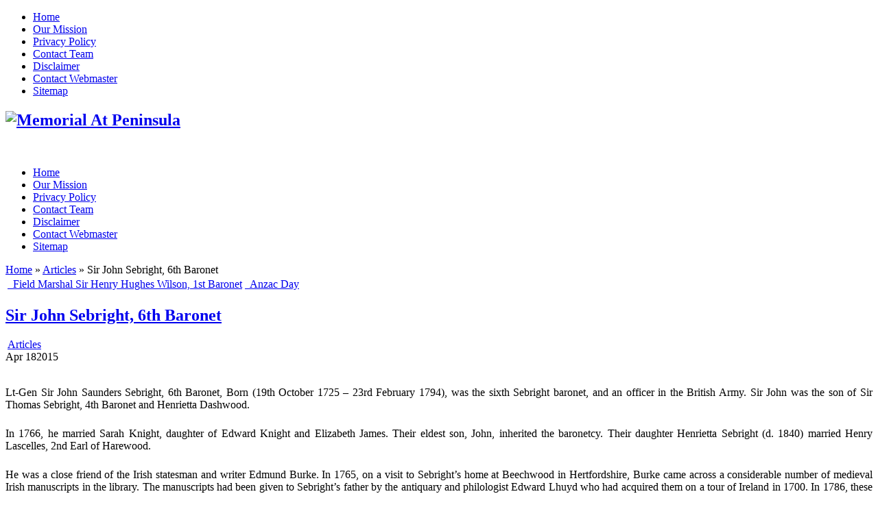

--- FILE ---
content_type: text/html; charset=UTF-8
request_url: https://www.memorialatpeninsula.org/?p=14313
body_size: 13548
content:
<!DOCTYPE html>
<!--[if IE 6]> <html id="ie6" lang="en"> <![endif]-->
<!--[if IE 7]> <html id="ie7" lang="en"> <![endif]-->
<!--[if IE 8]> <html id="ie8" lang="en"> <![endif]-->
<!--[if !(IE 6) | !(IE 7) | !(IE 8)]><!--> <html lang="en"> <!--<![endif]-->

<head>
	<meta charset="UTF-8" />
	<link rel="pingback" href="https://www.memorialatpeninsula.org/xmlrpc.php" />

<link rel='shortcut icon' href='https://www.memorialatpeninsula.org/favicon.ico' />
	<!--[if lt IE 9]>
	<script src="https://www.memorialatpeninsula.org/wp-content/themes/suffusion/scripts/html5.js" type="text/javascript"></script>
	<![endif]-->
<title>Sir John Sebright, 6th Baronet &#8211; Memorial At Peninsula </title>
<meta name='robots' content='max-image-preview:large' />
<link rel="alternate" type="application/rss+xml" title="Memorial At Peninsula  &raquo; Feed" href="https://www.memorialatpeninsula.org/?feed=rss2" />
<link rel="alternate" type="application/rss+xml" title="Memorial At Peninsula  &raquo; Comments Feed" href="https://www.memorialatpeninsula.org/?feed=comments-rss2" />
<link rel="alternate" title="oEmbed (JSON)" type="application/json+oembed" href="https://www.memorialatpeninsula.org/index.php?rest_route=%2Foembed%2F1.0%2Fembed&#038;url=https%3A%2F%2Fwww.memorialatpeninsula.org%2F%3Fp%3D14313" />
<link rel="alternate" title="oEmbed (XML)" type="text/xml+oembed" href="https://www.memorialatpeninsula.org/index.php?rest_route=%2Foembed%2F1.0%2Fembed&#038;url=https%3A%2F%2Fwww.memorialatpeninsula.org%2F%3Fp%3D14313&#038;format=xml" />
<style id='wp-img-auto-sizes-contain-inline-css' type='text/css'>
img:is([sizes=auto i],[sizes^="auto," i]){contain-intrinsic-size:3000px 1500px}
/*# sourceURL=wp-img-auto-sizes-contain-inline-css */
</style>
<style id='wp-emoji-styles-inline-css' type='text/css'>

	img.wp-smiley, img.emoji {
		display: inline !important;
		border: none !important;
		box-shadow: none !important;
		height: 1em !important;
		width: 1em !important;
		margin: 0 0.07em !important;
		vertical-align: -0.1em !important;
		background: none !important;
		padding: 0 !important;
	}
/*# sourceURL=wp-emoji-styles-inline-css */
</style>
<style id='wp-block-library-inline-css' type='text/css'>
:root{--wp-block-synced-color:#7a00df;--wp-block-synced-color--rgb:122,0,223;--wp-bound-block-color:var(--wp-block-synced-color);--wp-editor-canvas-background:#ddd;--wp-admin-theme-color:#007cba;--wp-admin-theme-color--rgb:0,124,186;--wp-admin-theme-color-darker-10:#006ba1;--wp-admin-theme-color-darker-10--rgb:0,107,160.5;--wp-admin-theme-color-darker-20:#005a87;--wp-admin-theme-color-darker-20--rgb:0,90,135;--wp-admin-border-width-focus:2px}@media (min-resolution:192dpi){:root{--wp-admin-border-width-focus:1.5px}}.wp-element-button{cursor:pointer}:root .has-very-light-gray-background-color{background-color:#eee}:root .has-very-dark-gray-background-color{background-color:#313131}:root .has-very-light-gray-color{color:#eee}:root .has-very-dark-gray-color{color:#313131}:root .has-vivid-green-cyan-to-vivid-cyan-blue-gradient-background{background:linear-gradient(135deg,#00d084,#0693e3)}:root .has-purple-crush-gradient-background{background:linear-gradient(135deg,#34e2e4,#4721fb 50%,#ab1dfe)}:root .has-hazy-dawn-gradient-background{background:linear-gradient(135deg,#faaca8,#dad0ec)}:root .has-subdued-olive-gradient-background{background:linear-gradient(135deg,#fafae1,#67a671)}:root .has-atomic-cream-gradient-background{background:linear-gradient(135deg,#fdd79a,#004a59)}:root .has-nightshade-gradient-background{background:linear-gradient(135deg,#330968,#31cdcf)}:root .has-midnight-gradient-background{background:linear-gradient(135deg,#020381,#2874fc)}:root{--wp--preset--font-size--normal:16px;--wp--preset--font-size--huge:42px}.has-regular-font-size{font-size:1em}.has-larger-font-size{font-size:2.625em}.has-normal-font-size{font-size:var(--wp--preset--font-size--normal)}.has-huge-font-size{font-size:var(--wp--preset--font-size--huge)}.has-text-align-center{text-align:center}.has-text-align-left{text-align:left}.has-text-align-right{text-align:right}.has-fit-text{white-space:nowrap!important}#end-resizable-editor-section{display:none}.aligncenter{clear:both}.items-justified-left{justify-content:flex-start}.items-justified-center{justify-content:center}.items-justified-right{justify-content:flex-end}.items-justified-space-between{justify-content:space-between}.screen-reader-text{border:0;clip-path:inset(50%);height:1px;margin:-1px;overflow:hidden;padding:0;position:absolute;width:1px;word-wrap:normal!important}.screen-reader-text:focus{background-color:#ddd;clip-path:none;color:#444;display:block;font-size:1em;height:auto;left:5px;line-height:normal;padding:15px 23px 14px;text-decoration:none;top:5px;width:auto;z-index:100000}html :where(.has-border-color){border-style:solid}html :where([style*=border-top-color]){border-top-style:solid}html :where([style*=border-right-color]){border-right-style:solid}html :where([style*=border-bottom-color]){border-bottom-style:solid}html :where([style*=border-left-color]){border-left-style:solid}html :where([style*=border-width]){border-style:solid}html :where([style*=border-top-width]){border-top-style:solid}html :where([style*=border-right-width]){border-right-style:solid}html :where([style*=border-bottom-width]){border-bottom-style:solid}html :where([style*=border-left-width]){border-left-style:solid}html :where(img[class*=wp-image-]){height:auto;max-width:100%}:where(figure){margin:0 0 1em}html :where(.is-position-sticky){--wp-admin--admin-bar--position-offset:var(--wp-admin--admin-bar--height,0px)}@media screen and (max-width:600px){html :where(.is-position-sticky){--wp-admin--admin-bar--position-offset:0px}}

/*# sourceURL=wp-block-library-inline-css */
</style><style id='wp-block-archives-inline-css' type='text/css'>
.wp-block-archives{box-sizing:border-box}.wp-block-archives-dropdown label{display:block}
/*# sourceURL=https://www.memorialatpeninsula.org/wp-includes/blocks/archives/style.min.css */
</style>
<style id='wp-block-calendar-inline-css' type='text/css'>
.wp-block-calendar{text-align:center}.wp-block-calendar td,.wp-block-calendar th{border:1px solid;padding:.25em}.wp-block-calendar th{font-weight:400}.wp-block-calendar caption{background-color:inherit}.wp-block-calendar table{border-collapse:collapse;width:100%}.wp-block-calendar table.has-background th{background-color:inherit}.wp-block-calendar table.has-text-color th{color:inherit}.wp-block-calendar :where(table:not(.has-text-color)){color:#40464d}.wp-block-calendar :where(table:not(.has-text-color)) td,.wp-block-calendar :where(table:not(.has-text-color)) th{border-color:#ddd}:where(.wp-block-calendar table:not(.has-background) th){background:#ddd}
/*# sourceURL=https://www.memorialatpeninsula.org/wp-includes/blocks/calendar/style.min.css */
</style>
<style id='wp-block-categories-inline-css' type='text/css'>
.wp-block-categories{box-sizing:border-box}.wp-block-categories.alignleft{margin-right:2em}.wp-block-categories.alignright{margin-left:2em}.wp-block-categories.wp-block-categories-dropdown.aligncenter{text-align:center}.wp-block-categories .wp-block-categories__label{display:block;width:100%}
/*# sourceURL=https://www.memorialatpeninsula.org/wp-includes/blocks/categories/style.min.css */
</style>
<style id='wp-block-heading-inline-css' type='text/css'>
h1:where(.wp-block-heading).has-background,h2:where(.wp-block-heading).has-background,h3:where(.wp-block-heading).has-background,h4:where(.wp-block-heading).has-background,h5:where(.wp-block-heading).has-background,h6:where(.wp-block-heading).has-background{padding:1.25em 2.375em}h1.has-text-align-left[style*=writing-mode]:where([style*=vertical-lr]),h1.has-text-align-right[style*=writing-mode]:where([style*=vertical-rl]),h2.has-text-align-left[style*=writing-mode]:where([style*=vertical-lr]),h2.has-text-align-right[style*=writing-mode]:where([style*=vertical-rl]),h3.has-text-align-left[style*=writing-mode]:where([style*=vertical-lr]),h3.has-text-align-right[style*=writing-mode]:where([style*=vertical-rl]),h4.has-text-align-left[style*=writing-mode]:where([style*=vertical-lr]),h4.has-text-align-right[style*=writing-mode]:where([style*=vertical-rl]),h5.has-text-align-left[style*=writing-mode]:where([style*=vertical-lr]),h5.has-text-align-right[style*=writing-mode]:where([style*=vertical-rl]),h6.has-text-align-left[style*=writing-mode]:where([style*=vertical-lr]),h6.has-text-align-right[style*=writing-mode]:where([style*=vertical-rl]){rotate:180deg}
/*# sourceURL=https://www.memorialatpeninsula.org/wp-includes/blocks/heading/style.min.css */
</style>
<style id='wp-block-latest-posts-inline-css' type='text/css'>
.wp-block-latest-posts{box-sizing:border-box}.wp-block-latest-posts.alignleft{margin-right:2em}.wp-block-latest-posts.alignright{margin-left:2em}.wp-block-latest-posts.wp-block-latest-posts__list{list-style:none}.wp-block-latest-posts.wp-block-latest-posts__list li{clear:both;overflow-wrap:break-word}.wp-block-latest-posts.is-grid{display:flex;flex-wrap:wrap}.wp-block-latest-posts.is-grid li{margin:0 1.25em 1.25em 0;width:100%}@media (min-width:600px){.wp-block-latest-posts.columns-2 li{width:calc(50% - .625em)}.wp-block-latest-posts.columns-2 li:nth-child(2n){margin-right:0}.wp-block-latest-posts.columns-3 li{width:calc(33.33333% - .83333em)}.wp-block-latest-posts.columns-3 li:nth-child(3n){margin-right:0}.wp-block-latest-posts.columns-4 li{width:calc(25% - .9375em)}.wp-block-latest-posts.columns-4 li:nth-child(4n){margin-right:0}.wp-block-latest-posts.columns-5 li{width:calc(20% - 1em)}.wp-block-latest-posts.columns-5 li:nth-child(5n){margin-right:0}.wp-block-latest-posts.columns-6 li{width:calc(16.66667% - 1.04167em)}.wp-block-latest-posts.columns-6 li:nth-child(6n){margin-right:0}}:root :where(.wp-block-latest-posts.is-grid){padding:0}:root :where(.wp-block-latest-posts.wp-block-latest-posts__list){padding-left:0}.wp-block-latest-posts__post-author,.wp-block-latest-posts__post-date{display:block;font-size:.8125em}.wp-block-latest-posts__post-excerpt,.wp-block-latest-posts__post-full-content{margin-bottom:1em;margin-top:.5em}.wp-block-latest-posts__featured-image a{display:inline-block}.wp-block-latest-posts__featured-image img{height:auto;max-width:100%;width:auto}.wp-block-latest-posts__featured-image.alignleft{float:left;margin-right:1em}.wp-block-latest-posts__featured-image.alignright{float:right;margin-left:1em}.wp-block-latest-posts__featured-image.aligncenter{margin-bottom:1em;text-align:center}
/*# sourceURL=https://www.memorialatpeninsula.org/wp-includes/blocks/latest-posts/style.min.css */
</style>
<style id='wp-block-page-list-inline-css' type='text/css'>
.wp-block-navigation .wp-block-page-list{align-items:var(--navigation-layout-align,initial);background-color:inherit;display:flex;flex-direction:var(--navigation-layout-direction,initial);flex-wrap:var(--navigation-layout-wrap,wrap);justify-content:var(--navigation-layout-justify,initial)}.wp-block-navigation .wp-block-navigation-item{background-color:inherit}.wp-block-page-list{box-sizing:border-box}
/*# sourceURL=https://www.memorialatpeninsula.org/wp-includes/blocks/page-list/style.min.css */
</style>
<style id='wp-block-search-inline-css' type='text/css'>
.wp-block-search__button{margin-left:10px;word-break:normal}.wp-block-search__button.has-icon{line-height:0}.wp-block-search__button svg{height:1.25em;min-height:24px;min-width:24px;width:1.25em;fill:currentColor;vertical-align:text-bottom}:where(.wp-block-search__button){border:1px solid #ccc;padding:6px 10px}.wp-block-search__inside-wrapper{display:flex;flex:auto;flex-wrap:nowrap;max-width:100%}.wp-block-search__label{width:100%}.wp-block-search.wp-block-search__button-only .wp-block-search__button{box-sizing:border-box;display:flex;flex-shrink:0;justify-content:center;margin-left:0;max-width:100%}.wp-block-search.wp-block-search__button-only .wp-block-search__inside-wrapper{min-width:0!important;transition-property:width}.wp-block-search.wp-block-search__button-only .wp-block-search__input{flex-basis:100%;transition-duration:.3s}.wp-block-search.wp-block-search__button-only.wp-block-search__searchfield-hidden,.wp-block-search.wp-block-search__button-only.wp-block-search__searchfield-hidden .wp-block-search__inside-wrapper{overflow:hidden}.wp-block-search.wp-block-search__button-only.wp-block-search__searchfield-hidden .wp-block-search__input{border-left-width:0!important;border-right-width:0!important;flex-basis:0;flex-grow:0;margin:0;min-width:0!important;padding-left:0!important;padding-right:0!important;width:0!important}:where(.wp-block-search__input){appearance:none;border:1px solid #949494;flex-grow:1;font-family:inherit;font-size:inherit;font-style:inherit;font-weight:inherit;letter-spacing:inherit;line-height:inherit;margin-left:0;margin-right:0;min-width:3rem;padding:8px;text-decoration:unset!important;text-transform:inherit}:where(.wp-block-search__button-inside .wp-block-search__inside-wrapper){background-color:#fff;border:1px solid #949494;box-sizing:border-box;padding:4px}:where(.wp-block-search__button-inside .wp-block-search__inside-wrapper) .wp-block-search__input{border:none;border-radius:0;padding:0 4px}:where(.wp-block-search__button-inside .wp-block-search__inside-wrapper) .wp-block-search__input:focus{outline:none}:where(.wp-block-search__button-inside .wp-block-search__inside-wrapper) :where(.wp-block-search__button){padding:4px 8px}.wp-block-search.aligncenter .wp-block-search__inside-wrapper{margin:auto}.wp-block[data-align=right] .wp-block-search.wp-block-search__button-only .wp-block-search__inside-wrapper{float:right}
/*# sourceURL=https://www.memorialatpeninsula.org/wp-includes/blocks/search/style.min.css */
</style>
<style id='global-styles-inline-css' type='text/css'>
:root{--wp--preset--aspect-ratio--square: 1;--wp--preset--aspect-ratio--4-3: 4/3;--wp--preset--aspect-ratio--3-4: 3/4;--wp--preset--aspect-ratio--3-2: 3/2;--wp--preset--aspect-ratio--2-3: 2/3;--wp--preset--aspect-ratio--16-9: 16/9;--wp--preset--aspect-ratio--9-16: 9/16;--wp--preset--color--black: #000000;--wp--preset--color--cyan-bluish-gray: #abb8c3;--wp--preset--color--white: #ffffff;--wp--preset--color--pale-pink: #f78da7;--wp--preset--color--vivid-red: #cf2e2e;--wp--preset--color--luminous-vivid-orange: #ff6900;--wp--preset--color--luminous-vivid-amber: #fcb900;--wp--preset--color--light-green-cyan: #7bdcb5;--wp--preset--color--vivid-green-cyan: #00d084;--wp--preset--color--pale-cyan-blue: #8ed1fc;--wp--preset--color--vivid-cyan-blue: #0693e3;--wp--preset--color--vivid-purple: #9b51e0;--wp--preset--gradient--vivid-cyan-blue-to-vivid-purple: linear-gradient(135deg,rgb(6,147,227) 0%,rgb(155,81,224) 100%);--wp--preset--gradient--light-green-cyan-to-vivid-green-cyan: linear-gradient(135deg,rgb(122,220,180) 0%,rgb(0,208,130) 100%);--wp--preset--gradient--luminous-vivid-amber-to-luminous-vivid-orange: linear-gradient(135deg,rgb(252,185,0) 0%,rgb(255,105,0) 100%);--wp--preset--gradient--luminous-vivid-orange-to-vivid-red: linear-gradient(135deg,rgb(255,105,0) 0%,rgb(207,46,46) 100%);--wp--preset--gradient--very-light-gray-to-cyan-bluish-gray: linear-gradient(135deg,rgb(238,238,238) 0%,rgb(169,184,195) 100%);--wp--preset--gradient--cool-to-warm-spectrum: linear-gradient(135deg,rgb(74,234,220) 0%,rgb(151,120,209) 20%,rgb(207,42,186) 40%,rgb(238,44,130) 60%,rgb(251,105,98) 80%,rgb(254,248,76) 100%);--wp--preset--gradient--blush-light-purple: linear-gradient(135deg,rgb(255,206,236) 0%,rgb(152,150,240) 100%);--wp--preset--gradient--blush-bordeaux: linear-gradient(135deg,rgb(254,205,165) 0%,rgb(254,45,45) 50%,rgb(107,0,62) 100%);--wp--preset--gradient--luminous-dusk: linear-gradient(135deg,rgb(255,203,112) 0%,rgb(199,81,192) 50%,rgb(65,88,208) 100%);--wp--preset--gradient--pale-ocean: linear-gradient(135deg,rgb(255,245,203) 0%,rgb(182,227,212) 50%,rgb(51,167,181) 100%);--wp--preset--gradient--electric-grass: linear-gradient(135deg,rgb(202,248,128) 0%,rgb(113,206,126) 100%);--wp--preset--gradient--midnight: linear-gradient(135deg,rgb(2,3,129) 0%,rgb(40,116,252) 100%);--wp--preset--font-size--small: 13px;--wp--preset--font-size--medium: 20px;--wp--preset--font-size--large: 36px;--wp--preset--font-size--x-large: 42px;--wp--preset--spacing--20: 0.44rem;--wp--preset--spacing--30: 0.67rem;--wp--preset--spacing--40: 1rem;--wp--preset--spacing--50: 1.5rem;--wp--preset--spacing--60: 2.25rem;--wp--preset--spacing--70: 3.38rem;--wp--preset--spacing--80: 5.06rem;--wp--preset--shadow--natural: 6px 6px 9px rgba(0, 0, 0, 0.2);--wp--preset--shadow--deep: 12px 12px 50px rgba(0, 0, 0, 0.4);--wp--preset--shadow--sharp: 6px 6px 0px rgba(0, 0, 0, 0.2);--wp--preset--shadow--outlined: 6px 6px 0px -3px rgb(255, 255, 255), 6px 6px rgb(0, 0, 0);--wp--preset--shadow--crisp: 6px 6px 0px rgb(0, 0, 0);}:where(.is-layout-flex){gap: 0.5em;}:where(.is-layout-grid){gap: 0.5em;}body .is-layout-flex{display: flex;}.is-layout-flex{flex-wrap: wrap;align-items: center;}.is-layout-flex > :is(*, div){margin: 0;}body .is-layout-grid{display: grid;}.is-layout-grid > :is(*, div){margin: 0;}:where(.wp-block-columns.is-layout-flex){gap: 2em;}:where(.wp-block-columns.is-layout-grid){gap: 2em;}:where(.wp-block-post-template.is-layout-flex){gap: 1.25em;}:where(.wp-block-post-template.is-layout-grid){gap: 1.25em;}.has-black-color{color: var(--wp--preset--color--black) !important;}.has-cyan-bluish-gray-color{color: var(--wp--preset--color--cyan-bluish-gray) !important;}.has-white-color{color: var(--wp--preset--color--white) !important;}.has-pale-pink-color{color: var(--wp--preset--color--pale-pink) !important;}.has-vivid-red-color{color: var(--wp--preset--color--vivid-red) !important;}.has-luminous-vivid-orange-color{color: var(--wp--preset--color--luminous-vivid-orange) !important;}.has-luminous-vivid-amber-color{color: var(--wp--preset--color--luminous-vivid-amber) !important;}.has-light-green-cyan-color{color: var(--wp--preset--color--light-green-cyan) !important;}.has-vivid-green-cyan-color{color: var(--wp--preset--color--vivid-green-cyan) !important;}.has-pale-cyan-blue-color{color: var(--wp--preset--color--pale-cyan-blue) !important;}.has-vivid-cyan-blue-color{color: var(--wp--preset--color--vivid-cyan-blue) !important;}.has-vivid-purple-color{color: var(--wp--preset--color--vivid-purple) !important;}.has-black-background-color{background-color: var(--wp--preset--color--black) !important;}.has-cyan-bluish-gray-background-color{background-color: var(--wp--preset--color--cyan-bluish-gray) !important;}.has-white-background-color{background-color: var(--wp--preset--color--white) !important;}.has-pale-pink-background-color{background-color: var(--wp--preset--color--pale-pink) !important;}.has-vivid-red-background-color{background-color: var(--wp--preset--color--vivid-red) !important;}.has-luminous-vivid-orange-background-color{background-color: var(--wp--preset--color--luminous-vivid-orange) !important;}.has-luminous-vivid-amber-background-color{background-color: var(--wp--preset--color--luminous-vivid-amber) !important;}.has-light-green-cyan-background-color{background-color: var(--wp--preset--color--light-green-cyan) !important;}.has-vivid-green-cyan-background-color{background-color: var(--wp--preset--color--vivid-green-cyan) !important;}.has-pale-cyan-blue-background-color{background-color: var(--wp--preset--color--pale-cyan-blue) !important;}.has-vivid-cyan-blue-background-color{background-color: var(--wp--preset--color--vivid-cyan-blue) !important;}.has-vivid-purple-background-color{background-color: var(--wp--preset--color--vivid-purple) !important;}.has-black-border-color{border-color: var(--wp--preset--color--black) !important;}.has-cyan-bluish-gray-border-color{border-color: var(--wp--preset--color--cyan-bluish-gray) !important;}.has-white-border-color{border-color: var(--wp--preset--color--white) !important;}.has-pale-pink-border-color{border-color: var(--wp--preset--color--pale-pink) !important;}.has-vivid-red-border-color{border-color: var(--wp--preset--color--vivid-red) !important;}.has-luminous-vivid-orange-border-color{border-color: var(--wp--preset--color--luminous-vivid-orange) !important;}.has-luminous-vivid-amber-border-color{border-color: var(--wp--preset--color--luminous-vivid-amber) !important;}.has-light-green-cyan-border-color{border-color: var(--wp--preset--color--light-green-cyan) !important;}.has-vivid-green-cyan-border-color{border-color: var(--wp--preset--color--vivid-green-cyan) !important;}.has-pale-cyan-blue-border-color{border-color: var(--wp--preset--color--pale-cyan-blue) !important;}.has-vivid-cyan-blue-border-color{border-color: var(--wp--preset--color--vivid-cyan-blue) !important;}.has-vivid-purple-border-color{border-color: var(--wp--preset--color--vivid-purple) !important;}.has-vivid-cyan-blue-to-vivid-purple-gradient-background{background: var(--wp--preset--gradient--vivid-cyan-blue-to-vivid-purple) !important;}.has-light-green-cyan-to-vivid-green-cyan-gradient-background{background: var(--wp--preset--gradient--light-green-cyan-to-vivid-green-cyan) !important;}.has-luminous-vivid-amber-to-luminous-vivid-orange-gradient-background{background: var(--wp--preset--gradient--luminous-vivid-amber-to-luminous-vivid-orange) !important;}.has-luminous-vivid-orange-to-vivid-red-gradient-background{background: var(--wp--preset--gradient--luminous-vivid-orange-to-vivid-red) !important;}.has-very-light-gray-to-cyan-bluish-gray-gradient-background{background: var(--wp--preset--gradient--very-light-gray-to-cyan-bluish-gray) !important;}.has-cool-to-warm-spectrum-gradient-background{background: var(--wp--preset--gradient--cool-to-warm-spectrum) !important;}.has-blush-light-purple-gradient-background{background: var(--wp--preset--gradient--blush-light-purple) !important;}.has-blush-bordeaux-gradient-background{background: var(--wp--preset--gradient--blush-bordeaux) !important;}.has-luminous-dusk-gradient-background{background: var(--wp--preset--gradient--luminous-dusk) !important;}.has-pale-ocean-gradient-background{background: var(--wp--preset--gradient--pale-ocean) !important;}.has-electric-grass-gradient-background{background: var(--wp--preset--gradient--electric-grass) !important;}.has-midnight-gradient-background{background: var(--wp--preset--gradient--midnight) !important;}.has-small-font-size{font-size: var(--wp--preset--font-size--small) !important;}.has-medium-font-size{font-size: var(--wp--preset--font-size--medium) !important;}.has-large-font-size{font-size: var(--wp--preset--font-size--large) !important;}.has-x-large-font-size{font-size: var(--wp--preset--font-size--x-large) !important;}
/*# sourceURL=global-styles-inline-css */
</style>

<style id='classic-theme-styles-inline-css' type='text/css'>
/*! This file is auto-generated */
.wp-block-button__link{color:#fff;background-color:#32373c;border-radius:9999px;box-shadow:none;text-decoration:none;padding:calc(.667em + 2px) calc(1.333em + 2px);font-size:1.125em}.wp-block-file__button{background:#32373c;color:#fff;text-decoration:none}
/*# sourceURL=/wp-includes/css/classic-themes.min.css */
</style>
<link rel='stylesheet' id='suffusion-theme-css' href='https://www.memorialatpeninsula.org/wp-content/themes/suffusion/style.css?ver=4.6.4' type='text/css' media='all' />
<link rel='stylesheet' id='suffusion-theme-skin-1-css' href='https://www.memorialatpeninsula.org/wp-content/themes/suffusion/skins/light-theme-green/skin.css?ver=4.6.4' type='text/css' media='all' />
<link rel='stylesheet' id='suffusion-theme-skin-2-css' href='https://www.memorialatpeninsula.org/wp-content/themes/suffusion/dark-style.css?ver=4.6.4' type='text/css' media='all' />
<link rel='stylesheet' id='suffusion-theme-skin-3-css' href='https://www.memorialatpeninsula.org/wp-content/themes/suffusion/skins/dark-theme-green/skin.css?ver=4.6.4' type='text/css' media='all' />
<!--[if !IE]>--><link rel='stylesheet' id='suffusion-rounded-css' href='https://www.memorialatpeninsula.org/wp-content/themes/suffusion/rounded-corners.css?ver=4.6.4' type='text/css' media='all' />
<!--<![endif]-->
<!--[if gt IE 8]><link rel='stylesheet' id='suffusion-rounded-css' href='https://www.memorialatpeninsula.org/wp-content/themes/suffusion/rounded-corners.css?ver=4.6.4' type='text/css' media='all' />
<![endif]-->
<!--[if lt IE 8]><link rel='stylesheet' id='suffusion-ie-css' href='https://www.memorialatpeninsula.org/wp-content/themes/suffusion/ie-fix.css?ver=4.6.4' type='text/css' media='all' />
<![endif]-->
<link rel='stylesheet' id='suffusion-generated-css' href='https://www.memorialatpeninsula.org/wp-content/uploads/suffusion/custom-styles.css?ver=4.6.4' type='text/css' media='all' />
<script type="text/javascript" src="https://www.memorialatpeninsula.org/wp-includes/js/jquery/jquery.min.js?ver=3.7.1" id="jquery-core-js"></script>
<script type="text/javascript" src="https://www.memorialatpeninsula.org/wp-includes/js/jquery/jquery-migrate.min.js?ver=3.4.1" id="jquery-migrate-js"></script>
<script type="text/javascript" id="suffusion-js-extra">
/* <![CDATA[ */
var Suffusion_JS = {"wrapper_width_type_page_template_1l_sidebar_php":"fixed","wrapper_max_width_page_template_1l_sidebar_php":"1200","wrapper_min_width_page_template_1l_sidebar_php":"600","wrapper_orig_width_page_template_1l_sidebar_php":"75","wrapper_width_type_page_template_1r_sidebar_php":"fixed","wrapper_max_width_page_template_1r_sidebar_php":"1200","wrapper_min_width_page_template_1r_sidebar_php":"600","wrapper_orig_width_page_template_1r_sidebar_php":"75","wrapper_width_type_page_template_1l1r_sidebar_php":"fixed","wrapper_max_width_page_template_1l1r_sidebar_php":"1200","wrapper_min_width_page_template_1l1r_sidebar_php":"600","wrapper_orig_width_page_template_1l1r_sidebar_php":"75","wrapper_width_type_page_template_2l_sidebars_php":"fixed","wrapper_max_width_page_template_2l_sidebars_php":"1200","wrapper_min_width_page_template_2l_sidebars_php":"600","wrapper_orig_width_page_template_2l_sidebars_php":"75","wrapper_width_type_page_template_2r_sidebars_php":"fixed","wrapper_max_width_page_template_2r_sidebars_php":"1200","wrapper_min_width_page_template_2r_sidebars_php":"600","wrapper_orig_width_page_template_2r_sidebars_php":"75","wrapper_width_type":"fixed","wrapper_max_width":"1200","wrapper_min_width":"600","wrapper_orig_width":"75","wrapper_width_type_page_template_no_sidebars_php":"fixed","wrapper_max_width_page_template_no_sidebars_php":"1200","wrapper_min_width_page_template_no_sidebars_php":"600","wrapper_orig_width_page_template_no_sidebars_php":"75","suf_featured_interval":"7000","suf_featured_transition_speed":"2500","suf_featured_fx":"scrollUp","suf_featured_pause":"Pause","suf_featured_resume":"Resume","suf_featured_sync":"0","suf_featured_pager_style":"numbers","suf_nav_delay":"500","suf_nav_effect":"fade","suf_navt_delay":"500","suf_navt_effect":"fade","suf_jq_masonry_enabled":"disabled","suf_fix_aspect_ratio":"preserve","suf_show_drop_caps":""};
//# sourceURL=suffusion-js-extra
/* ]]> */
</script>
<script type="text/javascript" src="https://www.memorialatpeninsula.org/wp-content/themes/suffusion/scripts/suffusion.js?ver=4.6.4" id="suffusion-js"></script>
<link rel="https://api.w.org/" href="https://www.memorialatpeninsula.org/index.php?rest_route=/" /><link rel="alternate" title="JSON" type="application/json" href="https://www.memorialatpeninsula.org/index.php?rest_route=/wp/v2/posts/14313" /><link rel="EditURI" type="application/rsd+xml" title="RSD" href="https://www.memorialatpeninsula.org/xmlrpc.php?rsd" />

<link rel="canonical" href="https://www.memorialatpeninsula.org/?p=14313" />
<link rel='shortlink' href='https://www.memorialatpeninsula.org/?p=14313' />
<!-- Start Additional Feeds -->
<!-- End Additional Feeds -->
<style type="text/css" id="custom-background-css">
body.custom-background { background-image: url("https://www.memorialatpeninsula.org/wp-content/uploads/2020/10/122030183_355079242476974_3805371963012468123_n.jpg"); background-position: center center; background-size: auto; background-repeat: repeat; background-attachment: scroll; }
</style>
			<!-- Custom CSS styles defined in options -->
		<style type="text/css">
			/* <![CDATA[ */
[css].entry th, .entry td { padding: 0; border-bottom: none; } p,.p { margin-bottom: 1.5em; text-align: justify; }[/css]
			/* ]]> */
		</style>
		<!-- /Custom CSS styles defined in options -->
		<!-- Custom CSS styles defined in options -->
<style type="text/css">
	/* <![CDATA[ */
#header-container { background-image:  url(https://www.memorialatpeninsula.org/wp-content/uploads/headerback/back_490_210f.png) ; }
	/* ]]> */
</style>
<!-- /Custom CSS styles defined in options -->
<!-- location header -->
		<style type="text/css" id="wp-custom-css">
			
#header-container {
	background-image: url(https://www.memorialatpeninsula.org/wp-content/uploads/2019/12/map-logo-gold-green-500px-03.png);
    background-size: contain;
}		</style>
		</head>

<body class="wp-singular post-template-default single single-post postid-14313 single-format-standard custom-background wp-theme-suffusion light-theme-green dark-style dark-theme-green suffusion-custom preset-custom-componentspx device-desktop">
        			<nav id='nav-top' class='tab fix'>
		<div class='col-control right'>
<ul class='sf-menu'>
<li id="menu-item-8" class="menu-item menu-item-type-custom menu-item-object-custom menu-item-home menu-item-8 dd-tab"><a href="https://www.memorialatpeninsula.org/">Home</a></li>
<li id="menu-item-11" class="menu-item menu-item-type-post_type menu-item-object-page menu-item-11 dd-tab"><a href="https://www.memorialatpeninsula.org/?page_id=9">Our Mission</a></li>
<li id="menu-item-2132" class="menu-item menu-item-type-post_type menu-item-object-page menu-item-2132 dd-tab"><a href="https://www.memorialatpeninsula.org/?page_id=2127">Privacy Policy</a></li>
<li id="menu-item-109" class="menu-item menu-item-type-post_type menu-item-object-page menu-item-109 dd-tab"><a href="https://www.memorialatpeninsula.org/?page_id=107">Contact Team</a></li>
<li id="menu-item-18" class="menu-item menu-item-type-post_type menu-item-object-page menu-item-18 dd-tab"><a href="https://www.memorialatpeninsula.org/?page_id=16">Disclaimer</a></li>
<li id="menu-item-14" class="menu-item menu-item-type-post_type menu-item-object-page menu-item-14 dd-tab"><a href="https://www.memorialatpeninsula.org/?page_id=12">Contact Webmaster</a></li>
<li id="menu-item-99" class="menu-item menu-item-type-post_type menu-item-object-page menu-item-99 dd-tab"><a href="https://www.memorialatpeninsula.org/?page_id=97">Sitemap</a></li>

</ul>
		</div><!-- /.col-control -->
	</nav><!-- /#nav-top -->
		<div id="wrapper" class="fix">
					<div id="header-container" class="custom-header fix">
					<header id="header" class="fix">
			<h2 class="blogtitle left"><a href="https://www.memorialatpeninsula.org"><img src='https://www.memorialatpeninsula.org/wp-content/uploads/headerfront/header_1050_160.png' alt='Memorial At Peninsula '/></a></h2>
		<div class="description right"></div>
    </header><!-- /header -->
 	<nav id="nav" class="tab fix">
		<div class='col-control left'>
	<!-- right-header-widgets -->
	<div id="right-header-widgets" class="warea">
	<!-- widget start --><div id="text-3" class="widget_text">			<div class="textwidget"><a href="https://www.memorialatpeninsula.org/?page_id=301"><img class="alignnone" title="Note" src="https://www.memorialatpeninsula.org/wp-content/uploads/pics/title/title_400_26.png" alt="" width="400" height="26" /></a></div>
		</div><!-- widget end -->	</div>
	<!-- /right-header-widgets -->
<ul class='sf-menu'>
<li class="menu-item menu-item-type-custom menu-item-object-custom menu-item-home menu-item-8 dd-tab"><a href="https://www.memorialatpeninsula.org/">Home</a></li>
<li class="menu-item menu-item-type-post_type menu-item-object-page menu-item-11 dd-tab"><a href="https://www.memorialatpeninsula.org/?page_id=9">Our Mission</a></li>
<li class="menu-item menu-item-type-post_type menu-item-object-page menu-item-2132 dd-tab"><a href="https://www.memorialatpeninsula.org/?page_id=2127">Privacy Policy</a></li>
<li class="menu-item menu-item-type-post_type menu-item-object-page menu-item-109 dd-tab"><a href="https://www.memorialatpeninsula.org/?page_id=107">Contact Team</a></li>
<li class="menu-item menu-item-type-post_type menu-item-object-page menu-item-18 dd-tab"><a href="https://www.memorialatpeninsula.org/?page_id=16">Disclaimer</a></li>
<li class="menu-item menu-item-type-post_type menu-item-object-page menu-item-14 dd-tab"><a href="https://www.memorialatpeninsula.org/?page_id=12">Contact Webmaster</a></li>
<li class="menu-item menu-item-type-post_type menu-item-object-page menu-item-99 dd-tab"><a href="https://www.memorialatpeninsula.org/?page_id=97">Sitemap</a></li>

</ul>
		</div><!-- /col-control -->
	</nav><!-- /nav -->
			</div><!-- //#header-container -->
			<div id="container" class="fix">
				    <div id="main-col">
		<div id='subnav' class='fix'><div class='breadcrumb'><a href='https://www.memorialatpeninsula.org' title='Home'>Home</a> » <a href='https://www.memorialatpeninsula.org/?cat=6' title='Articles'>Articles</a> » Sir John Sebright, 6th Baronet</div></div>  	<div id="content">
<nav class='post-nav fix'>
<table>
<tr>
	<td class='previous'><a href="https://www.memorialatpeninsula.org/?p=14274" rel="prev"><span class="icon">&nbsp;</span> Field Marshal Sir Henry Hughes Wilson, 1st Baronet</a></td>
	<td class='next'><a href="https://www.memorialatpeninsula.org/?p=14321" rel="next"><span class="icon">&nbsp;</span> Anzac Day</a></td>
</tr>
</table>
</nav>
	<article class="post-14313 post type-post status-publish format-standard hentry category-articles tag-52nd-regiment-of-foot tag-memorial-at-peninsula tag-sir-john-sebright category-6-id full-content meta-position-corners fix" id="post-14313">
<header class='post-header title-container fix'>
	<div class="title">
		<h1 class="posttitle"><a href='https://www.memorialatpeninsula.org/?p=14313' class='entry-title' rel='bookmark' title='Sir John Sebright, 6th Baronet' >Sir John Sebright, 6th Baronet</a></h1>
		<div class="postdata fix">
					<span class="category"><span class="icon">&nbsp;</span><a href="https://www.memorialatpeninsula.org/?cat=6" rel="category">Articles</a></span>
				</div><!-- /.postdata -->
		</div><!-- /.title -->
		<div class="date"><span class="month">Apr</span> <span
			class="day">18</span><span class="year">2015</span></div>
	</header><!-- /.title-container -->
	<span class='post-format-icon'>&nbsp;</span><span class='updated' title='2015-04-18T14:19:57+01:00'></span>		<div class="entry-container fix">
			<div class="entry fix">
<p>Lt-Gen Sir John Saunders Sebright, 6th Baronet, Born (19th October 1725 – 23rd February 1794), was the sixth Sebright baronet, and an officer in the British Army. Sir John was the son of Sir Thomas Sebright, 4th Baronet and Henrietta Dashwood.</p>
<p>In 1766, he married Sarah Knight, daughter of Edward Knight and Elizabeth James. Their eldest son, John, inherited the baronetcy. Their daughter Henrietta Sebright (d. 1840) married Henry Lascelles, 2nd Earl of Harewood.</p>
<p>He was a close friend of the Irish statesman and writer Edmund Burke. In 1765, on a visit to Sebright&#8217;s home at Beechwood in Hertfordshire, Burke came across a considerable number of medieval Irish manuscripts in the library. The manuscripts had been given to Sebright&#8217;s father by the antiquary and philologist Edward Lhuyd who had acquired them on a tour of Ireland in 1700. In 1786, these were bequeathed to the library of Trinity College Dublin and formed the foundation of the Irish manuscript collections there. The manuscripts presented by Sebright included the Yellow Book of Lecan and the Book of Leinster.</p>
<p>Sir John was Colonel of the 83rd Regiment of Foot from 1758 to 1760, and then the 52nd Regiment of Foot, from 1760 to 1762.</p>
<p>In 1762 he was promoted to the Colonelcy of the 18th (Royal Irish) Regiment of Foot. He remained colonel of the 18th until his death.</p>
<p>Sourced from Wikipedia</p>
			</div><!--/entry -->
		</div><!-- .entry-container -->
<footer class="post-footer postdata fix">
<span class="author"><span class="icon">&nbsp;</span>Posted by <span class="vcard"><a href="https://www.memorialatpeninsula.org/?author=9" class="url fn" rel="author">Memorial</a></span> on 18/04/2015</span>		<span class="tags tax"><span class="icon">&nbsp;</span>Tagged with: <a href="https://www.memorialatpeninsula.org/?tag=52nd-regiment-of-foot" rel="tag">52nd Regiment of Foot</a>, <a href="https://www.memorialatpeninsula.org/?tag=memorial-at-peninsula" rel="tag">Memorial at Peninsula</a>, <a href="https://www.memorialatpeninsula.org/?tag=sir-john-sebright" rel="tag">Sir John Sebright</a></span>
	</footer><!-- .post-footer -->
<section id="comments">
</section>   <!-- #comments -->	</article><!--/post -->
<nav class='post-nav fix'>
<table>
<tr>
	<td class='previous'><a href="https://www.memorialatpeninsula.org/?p=14274" rel="prev"><span class="icon">&nbsp;</span> Field Marshal Sir Henry Hughes Wilson, 1st Baronet</a></td>
	<td class='next'><a href="https://www.memorialatpeninsula.org/?p=14321" rel="next"><span class="icon">&nbsp;</span> Anzac Day</a></td>
</tr>
</table>
</nav>
      </div><!-- content -->
    </div><!-- main col -->
<div id='sidebar-shell-1' class='sidebar-shell sidebar-shell-left'>
<div class="dbx-group left boxed warea" id="sidebar">
<!--widget start --><aside id="block-2" class="dbx-box suf-widget widget_block widget_search"><div class="dbx-content"><form role="search" method="get" action="https://www.memorialatpeninsula.org/" class="wp-block-search__button-outside wp-block-search__text-button wp-block-search"    ><label class="wp-block-search__label" for="wp-block-search__input-1" >Search</label><div class="wp-block-search__inside-wrapper" ><input class="wp-block-search__input" id="wp-block-search__input-1" placeholder="" value="" type="search" name="s" required /><button aria-label="Search" class="wp-block-search__button wp-element-button" type="submit" >Search</button></div></form></div></aside><!--widget end --><!--widget start --><aside id="block-5" class="dbx-box suf-widget widget_block"><div class="dbx-content">
<h3 class="wp-block-heading dbx-handle plain">Publishing Calendar</h3>
</div></aside><!--widget end --><!--widget start --><aside id="block-4" class="dbx-box suf-widget widget_block widget_calendar"><div class="dbx-content"><div class="wp-block-calendar"><table id="wp-calendar" class="wp-calendar-table">
	<caption>December 2025</caption>
	<thead>
	<tr>
		<th scope="col" aria-label="Monday">M</th>
		<th scope="col" aria-label="Tuesday">T</th>
		<th scope="col" aria-label="Wednesday">W</th>
		<th scope="col" aria-label="Thursday">T</th>
		<th scope="col" aria-label="Friday">F</th>
		<th scope="col" aria-label="Saturday">S</th>
		<th scope="col" aria-label="Sunday">S</th>
	</tr>
	</thead>
	<tbody>
	<tr><td>1</td><td>2</td><td>3</td><td>4</td><td>5</td><td>6</td><td>7</td>
	</tr>
	<tr>
		<td>8</td><td>9</td><td>10</td><td>11</td><td>12</td><td>13</td><td>14</td>
	</tr>
	<tr>
		<td>15</td><td>16</td><td>17</td><td>18</td><td>19</td><td>20</td><td id="today">21</td>
	</tr>
	<tr>
		<td>22</td><td>23</td><td>24</td><td>25</td><td>26</td><td>27</td><td>28</td>
	</tr>
	<tr>
		<td>29</td><td>30</td><td>31</td>
		<td class="pad" colspan="4">&nbsp;</td>
	</tr>
	</tbody>
	</table><nav aria-label="Previous and next months" class="wp-calendar-nav">
		<span class="wp-calendar-nav-prev"><a href="https://www.memorialatpeninsula.org/?m=202407">&laquo; Jul</a></span>
		<span class="pad">&nbsp;</span>
		<span class="wp-calendar-nav-next">&nbsp;</span>
	</nav></div></div></aside><!--widget end --><!--widget start --><aside id="block-6" class="dbx-box suf-widget widget_block"><div class="dbx-content">
<h3 class="wp-block-heading dbx-handle plain">Categories</h3>
</div></aside><!--widget end --><!--widget start --><aside id="block-7" class="dbx-box suf-widget widget_block widget_categories"><div class="dbx-content"><ul class="wp-block-categories-list wp-block-categories">	<li class="cat-item cat-item-5"><a href="https://www.memorialatpeninsula.org/?cat=5">Announcements</a>
</li>
	<li class="cat-item cat-item-6"><a href="https://www.memorialatpeninsula.org/?cat=6">Articles</a>
</li>
	<li class="cat-item cat-item-7"><a href="https://www.memorialatpeninsula.org/?cat=7">Press Releases</a>
</li>
	<li class="cat-item cat-item-1"><a href="https://www.memorialatpeninsula.org/?cat=1">Uncategorized</a>
</li>
</ul></div></aside><!--widget end --><!--widget start --><aside id="block-9" class="dbx-box suf-widget widget_block"><div class="dbx-content"><style type="text/css">
.paypal01 {
	font-family: inherit;
	font-weight: normal;
	font-size: 13px;
	color:  #7A8346;
}
</style>
<h3 class="dbx-handle plain">Donate</h3>
<p class="paypal01"> <a href="https://www.memorialatpeninsula.org/?page_id=2013" target="_blank"> </a>  Please donate to our cause, this is a call to all who served  </p>
<p align="center" class="propadex"><a href="https://www.memorialatpeninsula.org/?page_id=2013"><img loading="lazy" decoding="async" class="aligncenter size-full wp-image-2087" title="Donate by Paypal" src="https://www.memorialatpeninsula.org/wp-content/uploads/2012/01/btn_donateCC_LG.gif" alt="" width="147" height="47" srcset="https://www.memorialatpeninsula.org/wp-content/uploads/2012/01/btn_donateCC_LG.gif 147w, https://www.memorialatpeninsula.org/wp-content/uploads/2012/01/btn_donateCC_LG-1x1.gif 1w" sizes="auto, (max-width: 147px) 100vw, 147px" /></a></p>

</div></aside><!--widget end --><!--widget start --><aside id="block-10" class="dbx-box suf-widget widget_block"><div class="dbx-content">
<h3 class="wp-block-heading dbx-handle plain">Recently Published</h3>
</div></aside><!--widget end --><!--widget start --><aside id="block-11" class="dbx-box suf-widget widget_block widget_recent_entries"><div class="dbx-content"><ul class="wp-block-latest-posts__list wp-block-latest-posts"><li><a class="wp-block-latest-posts__post-title" href="https://www.memorialatpeninsula.org/?p=21321">The Rifles Chronology 1685 to 2012</a></li>
<li><a class="wp-block-latest-posts__post-title" href="https://www.memorialatpeninsula.org/?p=21202">Gary Drisscol ( Entertainer )</a></li>
<li><a class="wp-block-latest-posts__post-title" href="https://www.memorialatpeninsula.org/?p=21151">Ride To The Wall</a></li>
<li><a class="wp-block-latest-posts__post-title" href="https://www.memorialatpeninsula.org/?p=21108">Jim Shivers</a></li>
<li><a class="wp-block-latest-posts__post-title" href="https://www.memorialatpeninsula.org/?p=21092">RGJ to RAF</a></li>
</ul></div></aside><!--widget end --><!--widget start --><aside id="block-12" class="dbx-box suf-widget widget_block"><div class="dbx-content">
<h3 class="wp-block-heading dbx-handle plain">Pages</h3>
</div></aside><!--widget end --><!--widget start --><aside id="block-13" class="dbx-box suf-widget widget_block"><div class="dbx-content"><ul class="wp-block-page-list"><li class="wp-block-pages-list__item"><a class="wp-block-pages-list__item__link" href="https://www.memorialatpeninsula.org/?page_id=11576">Constitution</a></li><li class="wp-block-pages-list__item"><a class="wp-block-pages-list__item__link" href="https://www.memorialatpeninsula.org/?page_id=107">Contact Team</a></li><li class="wp-block-pages-list__item"><a class="wp-block-pages-list__item__link" href="https://www.memorialatpeninsula.org/?page_id=12">Contact Webmaster</a></li><li class="wp-block-pages-list__item"><a class="wp-block-pages-list__item__link" href="https://www.memorialatpeninsula.org/?page_id=301">Copyright Registration Certificates</a></li><li class="wp-block-pages-list__item"><a class="wp-block-pages-list__item__link" href="https://www.memorialatpeninsula.org/?page_id=16">Disclaimer</a></li><li class="wp-block-pages-list__item"><a class="wp-block-pages-list__item__link" href="https://www.memorialatpeninsula.org/?page_id=20231">Goods to Own</a></li><li class="wp-block-pages-list__item"><a class="wp-block-pages-list__item__link" href="https://www.memorialatpeninsula.org/?page_id=21164">INTELLECTUAL PROPERTY</a></li><li class="wp-block-pages-list__item"><a class="wp-block-pages-list__item__link" href="https://www.memorialatpeninsula.org/?page_id=9">Mission Statement</a></li><li class="wp-block-pages-list__item"><a class="wp-block-pages-list__item__link" href="https://www.memorialatpeninsula.org/?page_id=2127">Privacy Policy</a></li><li class="wp-block-pages-list__item"><a class="wp-block-pages-list__item__link" href="https://www.memorialatpeninsula.org/?page_id=97">Sitemap</a></li><li class="wp-block-pages-list__item"><a class="wp-block-pages-list__item__link" href="https://www.memorialatpeninsula.org/?page_id=38">Memorabilia to Own</a></li><li class="wp-block-pages-list__item"><a class="wp-block-pages-list__item__link" href="https://www.memorialatpeninsula.org/?page_id=1780">Supporters</a></li><li class="wp-block-pages-list__item"><a class="wp-block-pages-list__item__link" href="https://www.memorialatpeninsula.org/?page_id=16814">Curators</a></li><li class="wp-block-pages-list__item menu-item-home"><a class="wp-block-pages-list__item__link" href="#">MEMORIAL AT PENINSULA LTD © is protected under copyright</a></li></ul></div></aside><!--widget end --><!--widget start --><aside id="block-14" class="dbx-box suf-widget widget_block"><div class="dbx-content">
<h3 class="wp-block-heading dbx-handle plain">Archives</h3>
</div></aside><!--widget end --><!--widget start --><aside id="block-15" class="dbx-box suf-widget widget_block widget_archive"><div class="dbx-content"><ul class="wp-block-archives-list wp-block-archives">	<li><a href='https://www.memorialatpeninsula.org/?m=202407'>July 2024</a></li>
	<li><a href='https://www.memorialatpeninsula.org/?m=202307'>July 2023</a></li>
	<li><a href='https://www.memorialatpeninsula.org/?m=202304'>April 2023</a></li>
	<li><a href='https://www.memorialatpeninsula.org/?m=202302'>February 2023</a></li>
	<li><a href='https://www.memorialatpeninsula.org/?m=202212'>December 2022</a></li>
	<li><a href='https://www.memorialatpeninsula.org/?m=202210'>October 2022</a></li>
	<li><a href='https://www.memorialatpeninsula.org/?m=202109'>September 2021</a></li>
	<li><a href='https://www.memorialatpeninsula.org/?m=202102'>February 2021</a></li>
	<li><a href='https://www.memorialatpeninsula.org/?m=202101'>January 2021</a></li>
	<li><a href='https://www.memorialatpeninsula.org/?m=202010'>October 2020</a></li>
	<li><a href='https://www.memorialatpeninsula.org/?m=202009'>September 2020</a></li>
	<li><a href='https://www.memorialatpeninsula.org/?m=202008'>August 2020</a></li>
	<li><a href='https://www.memorialatpeninsula.org/?m=202007'>July 2020</a></li>
	<li><a href='https://www.memorialatpeninsula.org/?m=202006'>June 2020</a></li>
	<li><a href='https://www.memorialatpeninsula.org/?m=202005'>May 2020</a></li>
	<li><a href='https://www.memorialatpeninsula.org/?m=202004'>April 2020</a></li>
	<li><a href='https://www.memorialatpeninsula.org/?m=202001'>January 2020</a></li>
	<li><a href='https://www.memorialatpeninsula.org/?m=201912'>December 2019</a></li>
	<li><a href='https://www.memorialatpeninsula.org/?m=201909'>September 2019</a></li>
	<li><a href='https://www.memorialatpeninsula.org/?m=201908'>August 2019</a></li>
	<li><a href='https://www.memorialatpeninsula.org/?m=201907'>July 2019</a></li>
	<li><a href='https://www.memorialatpeninsula.org/?m=201906'>June 2019</a></li>
	<li><a href='https://www.memorialatpeninsula.org/?m=201905'>May 2019</a></li>
	<li><a href='https://www.memorialatpeninsula.org/?m=201904'>April 2019</a></li>
	<li><a href='https://www.memorialatpeninsula.org/?m=201903'>March 2019</a></li>
	<li><a href='https://www.memorialatpeninsula.org/?m=201902'>February 2019</a></li>
	<li><a href='https://www.memorialatpeninsula.org/?m=201901'>January 2019</a></li>
	<li><a href='https://www.memorialatpeninsula.org/?m=201811'>November 2018</a></li>
	<li><a href='https://www.memorialatpeninsula.org/?m=201810'>October 2018</a></li>
	<li><a href='https://www.memorialatpeninsula.org/?m=201809'>September 2018</a></li>
	<li><a href='https://www.memorialatpeninsula.org/?m=201808'>August 2018</a></li>
	<li><a href='https://www.memorialatpeninsula.org/?m=201807'>July 2018</a></li>
	<li><a href='https://www.memorialatpeninsula.org/?m=201806'>June 2018</a></li>
	<li><a href='https://www.memorialatpeninsula.org/?m=201805'>May 2018</a></li>
	<li><a href='https://www.memorialatpeninsula.org/?m=201804'>April 2018</a></li>
	<li><a href='https://www.memorialatpeninsula.org/?m=201801'>January 2018</a></li>
	<li><a href='https://www.memorialatpeninsula.org/?m=201712'>December 2017</a></li>
	<li><a href='https://www.memorialatpeninsula.org/?m=201711'>November 2017</a></li>
	<li><a href='https://www.memorialatpeninsula.org/?m=201710'>October 2017</a></li>
	<li><a href='https://www.memorialatpeninsula.org/?m=201709'>September 2017</a></li>
	<li><a href='https://www.memorialatpeninsula.org/?m=201708'>August 2017</a></li>
	<li><a href='https://www.memorialatpeninsula.org/?m=201707'>July 2017</a></li>
	<li><a href='https://www.memorialatpeninsula.org/?m=201706'>June 2017</a></li>
	<li><a href='https://www.memorialatpeninsula.org/?m=201705'>May 2017</a></li>
	<li><a href='https://www.memorialatpeninsula.org/?m=201704'>April 2017</a></li>
	<li><a href='https://www.memorialatpeninsula.org/?m=201703'>March 2017</a></li>
	<li><a href='https://www.memorialatpeninsula.org/?m=201702'>February 2017</a></li>
	<li><a href='https://www.memorialatpeninsula.org/?m=201701'>January 2017</a></li>
	<li><a href='https://www.memorialatpeninsula.org/?m=201612'>December 2016</a></li>
	<li><a href='https://www.memorialatpeninsula.org/?m=201611'>November 2016</a></li>
	<li><a href='https://www.memorialatpeninsula.org/?m=201610'>October 2016</a></li>
	<li><a href='https://www.memorialatpeninsula.org/?m=201609'>September 2016</a></li>
	<li><a href='https://www.memorialatpeninsula.org/?m=201608'>August 2016</a></li>
	<li><a href='https://www.memorialatpeninsula.org/?m=201606'>June 2016</a></li>
	<li><a href='https://www.memorialatpeninsula.org/?m=201605'>May 2016</a></li>
	<li><a href='https://www.memorialatpeninsula.org/?m=201604'>April 2016</a></li>
	<li><a href='https://www.memorialatpeninsula.org/?m=201603'>March 2016</a></li>
	<li><a href='https://www.memorialatpeninsula.org/?m=201602'>February 2016</a></li>
	<li><a href='https://www.memorialatpeninsula.org/?m=201601'>January 2016</a></li>
	<li><a href='https://www.memorialatpeninsula.org/?m=201512'>December 2015</a></li>
	<li><a href='https://www.memorialatpeninsula.org/?m=201511'>November 2015</a></li>
	<li><a href='https://www.memorialatpeninsula.org/?m=201510'>October 2015</a></li>
	<li><a href='https://www.memorialatpeninsula.org/?m=201509'>September 2015</a></li>
	<li><a href='https://www.memorialatpeninsula.org/?m=201508'>August 2015</a></li>
	<li><a href='https://www.memorialatpeninsula.org/?m=201507'>July 2015</a></li>
	<li><a href='https://www.memorialatpeninsula.org/?m=201506'>June 2015</a></li>
	<li><a href='https://www.memorialatpeninsula.org/?m=201505'>May 2015</a></li>
	<li><a href='https://www.memorialatpeninsula.org/?m=201504'>April 2015</a></li>
	<li><a href='https://www.memorialatpeninsula.org/?m=201503'>March 2015</a></li>
	<li><a href='https://www.memorialatpeninsula.org/?m=201502'>February 2015</a></li>
	<li><a href='https://www.memorialatpeninsula.org/?m=201501'>January 2015</a></li>
	<li><a href='https://www.memorialatpeninsula.org/?m=201412'>December 2014</a></li>
	<li><a href='https://www.memorialatpeninsula.org/?m=201409'>September 2014</a></li>
	<li><a href='https://www.memorialatpeninsula.org/?m=201408'>August 2014</a></li>
	<li><a href='https://www.memorialatpeninsula.org/?m=201407'>July 2014</a></li>
	<li><a href='https://www.memorialatpeninsula.org/?m=201405'>May 2014</a></li>
	<li><a href='https://www.memorialatpeninsula.org/?m=201404'>April 2014</a></li>
	<li><a href='https://www.memorialatpeninsula.org/?m=201403'>March 2014</a></li>
	<li><a href='https://www.memorialatpeninsula.org/?m=201402'>February 2014</a></li>
	<li><a href='https://www.memorialatpeninsula.org/?m=201401'>January 2014</a></li>
	<li><a href='https://www.memorialatpeninsula.org/?m=201311'>November 2013</a></li>
	<li><a href='https://www.memorialatpeninsula.org/?m=201310'>October 2013</a></li>
	<li><a href='https://www.memorialatpeninsula.org/?m=201307'>July 2013</a></li>
	<li><a href='https://www.memorialatpeninsula.org/?m=201303'>March 2013</a></li>
	<li><a href='https://www.memorialatpeninsula.org/?m=201301'>January 2013</a></li>
	<li><a href='https://www.memorialatpeninsula.org/?m=201212'>December 2012</a></li>
	<li><a href='https://www.memorialatpeninsula.org/?m=201211'>November 2012</a></li>
	<li><a href='https://www.memorialatpeninsula.org/?m=201210'>October 2012</a></li>
	<li><a href='https://www.memorialatpeninsula.org/?m=201208'>August 2012</a></li>
	<li><a href='https://www.memorialatpeninsula.org/?m=201205'>May 2012</a></li>
	<li><a href='https://www.memorialatpeninsula.org/?m=201204'>April 2012</a></li>
	<li><a href='https://www.memorialatpeninsula.org/?m=201203'>March 2012</a></li>
	<li><a href='https://www.memorialatpeninsula.org/?m=201201'>January 2012</a></li>
	<li><a href='https://www.memorialatpeninsula.org/?m=201109'>September 2011</a></li>
</ul></div></aside><!--widget end --></div><!--/sidebar -->
		<!-- #sidebar-b -->
		<div id="sidebar-b" class="dbx-group left boxed warea">
<!--widget start --><aside id="suf-subscription-3" class="dbx-box suf-widget widget-suf-subscription"><div class="dbx-content">    <div class='fix'>
        <a href="https://twitter.com/#!/rossjuifia" class="follow-icon-and-tag" title="Twitter" >
            <img src="https://www.memorialatpeninsula.org/wp-content/themes/suffusion/images/follow/Twitter-08.png" alt="Twitter" style='width: 40px; height: 40px;' />
        </a>
        <a href="https://www.facebook.com/#!/groups/memorialatpeninsula/" class="follow-icon-and-tag" title="Facebook" >
            <img src="https://www.memorialatpeninsula.org/wp-content/themes/suffusion/images/follow/Facebook-04.png" alt="Facebook" style='width: 40px; height: 40px;' />
        </a>
    </div>
</div></aside><!--widget end -->		</div>
		<!-- /#sidebar-b -->
</div>
<div id='sidebar-shell-2' class='sidebar-shell sidebar-shell-right'>
<div class="dbx-group right boxed warea" id="sidebar-2">

  <!--widget start --><aside id="text-4" class="dbx-box suf-widget widget_text"><div class="dbx-content"><h3 class="dbx-handle plain">The Last Post</h3>			<div class="textwidget">[jwplayer config="Last Post Front" mediaid="857"]</div>
		</div></aside><!--widget end --><!--widget start --><aside id="text-5" class="dbx-box suf-widget widget_text"><div class="dbx-content"><h3 class="dbx-handle plain">Poem</h3>			<div class="textwidget"><img class="alignnone" title="Poem.." src="https://www.memorialatpeninsula.org/wp-content/uploads/pics/poem/under_roll_poem_178_260_c.png" alt="" width="260" height="178" /></div>
		</div></aside><!--widget end --><!--widget start --><aside id="text-17" class="dbx-box suf-widget widget_text"><div class="dbx-content"><h3 class="dbx-handle plain">&#8220;All Gave Some &#8211; Some Gave All&#8221;</h3>			<div class="textwidget"><style type="text/css">
.paypal01 {
	font-family: inherit;
	font-weight: normal;
	font-size: 13px;
	color:  #7A8346;
}
</style>
<p class="paypal01"> <a href="https://www.memorialatpeninsula.org/?page_id=2013" target="_blank"></a> If you wish to make a donation to our cause. "All Gave Some, Some Gave All"</p>
<p align="center" class="propadex"><a href="https://www.memorialatpeninsula.org/?page_id=2013"><img class="aligncenter size-full wp-image-2087" title="Donate by Paypal" src="https://www.memorialatpeninsula.org/wp-content/uploads/2012/01/btn_donateCC_LG.gif" alt="" width="147" height="47" /></a></p>
</div>
		</div></aside><!--widget end --><!--widget start --><aside id="text-10" class="dbx-box suf-widget widget_text"><div class="dbx-content">			<div class="textwidget">When reproducing original materials in whole or in part, MAP should be given credit.</div>
		</div></aside><!--widget end --><!--widget start --><aside id="text-7" class="dbx-box suf-widget widget_text"><div class="dbx-content"><h3 class="dbx-handle plain">A Rifleman`s Prayer©</h3>			<div class="textwidget">The Regimental Collect 
<style type="text/css">
.prayer {
	font-family: Arial, Helvetica, sans-serif;
}
.prayer {
	font-size: 13px;
	font-family: Arial, Helvetica, sans-serif;
}

.prayer {
	color: #7A8346;
	font-weight: normal;
}
</style>
<body class="prayer"><span class="prayer"><span class="prayer"></span></span>
<p class="prayer">Almighty God, </p>
<p class="prayer"> Creator and Preserver of all mankind, we beseech Thee in Thy wisdom to guide and guard us Thy servants of The Royal Green Jackets. Make us worthy of the great traditions bound up in the union of our three Regiments, and as Thy servants of old were chosen to obey with speed, may we be bold to seek Thy Grace in every time of need, and so be patient and persevering in running the race that is set before us. This we ask through Jesus Christ our Lord. </p>
<p class="prayer">Amen.</p>

A Rifleman's Prayer©<style type="text/css">
.prayer {
	font-family: Arial, Helvetica, sans-serif;
}
.prayer {
	font-size: 13px;
	font-family: Arial, Helvetica, sans-serif;
}

.prayer {
	color: #7A8346;
	font-weight: normal;
}
</style>
<body class="prayer"><span class="prayer"><span class="prayer"></span></span>
<p class="prayer">Almighty God, </p>
<p class="prayer"> Creator and Preserver of all making, we beseech Thee in Thy wisdom to guide and guard us Thy servants of The Royal Green Jackets. Make us worthy of the great traditions bound up in the union of our three Regiments, and as Thy servants of old were chosen to obey with speed, may we be bold to see Thy Grace in every time of need, and so be patient and persevering in running the race that is set before us. This we ask through Jesus Christ our Lord. </p>
<p class="prayer">Amen.</p>
</div>
		</div></aside><!--widget end --><!--widget start --><aside id="text-8" class="dbx-box suf-widget widget_text"><div class="dbx-content"><h3 class="dbx-handle plain">Giving Credit</h3>			<div class="textwidget"><p>When reproducing original materials in whole or in part, MAP should be given credit.</p>
</div>
		</div></aside><!--widget end --><!--widget start --><aside id="text-11" class="dbx-box suf-widget widget_text"><div class="dbx-content">			<div class="textwidget"><img class="aligncenter size-full wp-image-1459" title="Send the message.." src="https://www.memorialatpeninsula.org/wp-content/uploads/2011/09/keyboard_250_m.jpg" alt="" width="250" height="110" /></div>
		</div></aside><!--widget end --><!--widget start --><aside id="text-12" class="dbx-box suf-widget widget_text"><div class="dbx-content">			<div class="textwidget"><img class="aligncenter size-full wp-image-1459" title="Send the message.." src="https://www.memorialatpeninsula.org/wp-content/uploads/2011/09/keyboard_250_m.jpg" alt="" width="250" height="110" /></div>
		</div></aside><!--widget end --><!--widget start --><aside id="text-13" class="dbx-box suf-widget widget_text"><div class="dbx-content"><h3 class="dbx-handle plain">Browser compatibility</h3>			<div class="textwidget"><style type="text/css">
.ccompatt {
	font-family: Arial, Helvetica, sans-serif;
}
.ccompatt {
	font-size: 12px;
	font-family: Arial, Helvetica, sans-serif;
}
.ccompatt {
	color: #888;
	font-weight: normal;
}
</style>
<body class="ccompatt">
<span class="ccompatt"></span>
<p class="ccompatt"> This site is compatible with IE9, latest Firefox, and Chrome. The   fix for Opera's inability to read the width of the table has not been   applied. <br>
  If you are a hardcore fan of colours in the palette, dress-up your Firefox   with ''<a href="https://addons.mozilla.org/fr/firefox/addon/bloomind-ft-deepdark-2/" target="_blank">FT DeepDark 2</a>,'' by Stefano Rosselli, and visit MAP   again.</p></div>
		</div></aside><!--widget end --><!--widget start --><aside id="text-14" class="dbx-box suf-widget widget_text"><div class="dbx-content"><h3 class="dbx-handle plain">Site hosting</h3>			<div class="textwidget"><style type="text/css">
.site_htng {
	font-family: Arial, Helvetica, sans-serif;
}
.site_htng {
	font-size: 12px;
	font-family: Arial, Helvetica, sans-serif;
}
.site_htng {
	color: #888;
	font-weight: normal;
}
</style>
<body class="site_htng">
<span class="site_htng"></span>
<p class="site_htng"> Site hosting is based in the leading <strong>Tier III</strong> Bluesquare datacentre in Maidenhead <strong>(via Vidahost</strong>) with <strong>offsite backup.</strong> Server is the latest-generation Dell R610/R710 servers equipped with dual quad-core i7 CPUs, 24Gb RAM and SAS RAID 10.</p>
</div>
		</div></aside><!--widget end --><!--widget start --><aside id="tag_cloud-3" class="dbx-box suf-widget widget_tag_cloud"><div class="dbx-content"><h3 class="dbx-handle plain">Tags</h3><div class="tagcloud"><a href="https://www.memorialatpeninsula.org/?tag=60th-rifles-kings-royal-rifle-corps" class="tag-cloud-link tag-link-141 tag-link-position-1" style="font-size: 8.6054054054054pt;" aria-label="60th Rifles (King’s Royal Rifle Corps). (5 items)">60th Rifles (King’s Royal Rifle Corps).</a>
<a href="https://www.memorialatpeninsula.org/?tag=95th-rifles" class="tag-cloud-link tag-link-161 tag-link-position-2" style="font-size: 11.632432432432pt;" aria-label="95th Rifles (14 items)">95th Rifles</a>
<a href="https://www.memorialatpeninsula.org/?tag=alrewas" class="tag-cloud-link tag-link-523 tag-link-position-3" style="font-size: 8.6054054054054pt;" aria-label="Alrewas (5 items)">Alrewas</a>
<a href="https://www.memorialatpeninsula.org/?tag=band-and-bugles" class="tag-cloud-link tag-link-37 tag-link-position-4" style="font-size: 8pt;" aria-label="Band and bugles (4 items)">Band and bugles</a>
<a href="https://www.memorialatpeninsula.org/?tag=battle-honour" class="tag-cloud-link tag-link-1236 tag-link-position-5" style="font-size: 10.572972972973pt;" aria-label="Battle Honour (10 items)">Battle Honour</a>
<a href="https://www.memorialatpeninsula.org/?tag=belfast" class="tag-cloud-link tag-link-535 tag-link-position-6" style="font-size: 10.27027027027pt;" aria-label="Belfast (9 items)">Belfast</a>
<a href="https://www.memorialatpeninsula.org/?tag=berlin" class="tag-cloud-link tag-link-1432 tag-link-position-7" style="font-size: 8.6054054054054pt;" aria-label="Berlin (5 items)">Berlin</a>
<a href="https://www.memorialatpeninsula.org/?tag=british-army" class="tag-cloud-link tag-link-104 tag-link-position-8" style="font-size: 8pt;" aria-label="British Army (4 items)">British Army</a>
<a href="https://www.memorialatpeninsula.org/?tag=cold-war" class="tag-cloud-link tag-link-1431 tag-link-position-9" style="font-size: 9.1351351351351pt;" aria-label="cold war (6 items)">cold war</a>
<a href="https://www.memorialatpeninsula.org/?tag=derrick-w-sole" class="tag-cloud-link tag-link-3810 tag-link-position-10" style="font-size: 9.1351351351351pt;" aria-label="Derrick W Sole (6 items)">Derrick W Sole</a>
<a href="https://www.memorialatpeninsula.org/?tag=d-w-sole" class="tag-cloud-link tag-link-3847 tag-link-position-11" style="font-size: 10.27027027027pt;" aria-label="D W Sole (9 items)">D W Sole</a>
<a href="https://www.memorialatpeninsula.org/?tag=green-jackets" class="tag-cloud-link tag-link-28 tag-link-position-12" style="font-size: 11.632432432432pt;" aria-label="Green Jackets (14 items)">Green Jackets</a>
<a href="https://www.memorialatpeninsula.org/?tag=green-jackets-brigade" class="tag-cloud-link tag-link-233 tag-link-position-13" style="font-size: 9.1351351351351pt;" aria-label="Green Jackets Brigade (6 items)">Green Jackets Brigade</a>
<a href="https://www.memorialatpeninsula.org/?tag=krrc" class="tag-cloud-link tag-link-25 tag-link-position-14" style="font-size: 14.583783783784pt;" aria-label="KRRC (36 items)">KRRC</a>
<a href="https://www.memorialatpeninsula.org/?tag=memoral-at-peninsula" class="tag-cloud-link tag-link-527 tag-link-position-15" style="font-size: 9.5135135135135pt;" aria-label="memoral at peninsula (7 items)">memoral at peninsula</a>
<a href="https://www.memorialatpeninsula.org/?tag=memorial-at-peninsula" class="tag-cloud-link tag-link-17 tag-link-position-16" style="font-size: 22pt;" aria-label="Memorial at Peninsula (356 items)">Memorial at Peninsula</a>
<a href="https://www.memorialatpeninsula.org/?tag=napoleonic-wars" class="tag-cloud-link tag-link-86 tag-link-position-17" style="font-size: 8.6054054054054pt;" aria-label="Napoleonic Wars (5 items)">Napoleonic Wars</a>
<a href="https://www.memorialatpeninsula.org/?tag=northern-ireland" class="tag-cloud-link tag-link-1653 tag-link-position-18" style="font-size: 9.1351351351351pt;" aria-label="Northern Ireland (6 items)">Northern Ireland</a>
<a href="https://www.memorialatpeninsula.org/?tag=obli" class="tag-cloud-link tag-link-297 tag-link-position-19" style="font-size: 8.6054054054054pt;" aria-label="OBLI (5 items)">OBLI</a>
<a href="https://www.memorialatpeninsula.org/?tag=ox-and-bucks" class="tag-cloud-link tag-link-410 tag-link-position-20" style="font-size: 11.632432432432pt;" aria-label="Ox and Bucks (14 items)">Ox and Bucks</a>
<a href="https://www.memorialatpeninsula.org/?tag=peninsula-barracks" class="tag-cloud-link tag-link-9 tag-link-position-21" style="font-size: 15.416216216216pt;" aria-label="Peninsula Barracks (47 items)">Peninsula Barracks</a>
<a href="https://www.memorialatpeninsula.org/?tag=peninsula-barracks-winchester" class="tag-cloud-link tag-link-158 tag-link-position-22" style="font-size: 9.1351351351351pt;" aria-label="Peninsula Barracks winchester (6 items)">Peninsula Barracks winchester</a>
<a href="https://www.memorialatpeninsula.org/?tag=peninsula-square" class="tag-cloud-link tag-link-32 tag-link-position-23" style="font-size: 8pt;" aria-label="Peninsula Square (4 items)">Peninsula Square</a>
<a href="https://www.memorialatpeninsula.org/?tag=peninsula-war" class="tag-cloud-link tag-link-71 tag-link-position-24" style="font-size: 8.6054054054054pt;" aria-label="Peninsula war (5 items)">Peninsula war</a>
<a href="https://www.memorialatpeninsula.org/?tag=philip-pickford" class="tag-cloud-link tag-link-2019 tag-link-position-25" style="font-size: 8.6054054054054pt;" aria-label="Philip Pickford (5 items)">Philip Pickford</a>
<a href="https://www.memorialatpeninsula.org/?tag=phillip-eyden" class="tag-cloud-link tag-link-3707 tag-link-position-26" style="font-size: 8.6054054054054pt;" aria-label="Phillip Eyden (5 items)">Phillip Eyden</a>
<a href="https://www.memorialatpeninsula.org/?tag=qbbc" class="tag-cloud-link tag-link-1644 tag-link-position-27" style="font-size: 9.5135135135135pt;" aria-label="QBBC (7 items)">QBBC</a>
<a href="https://www.memorialatpeninsula.org/?tag=rb" class="tag-cloud-link tag-link-298 tag-link-position-28" style="font-size: 8.6054054054054pt;" aria-label="RB (5 items)">RB</a>
<a href="https://www.memorialatpeninsula.org/?tag=rgj" class="tag-cloud-link tag-link-354 tag-link-position-29" style="font-size: 8.6054054054054pt;" aria-label="RGJ (5 items)">RGJ</a>
<a href="https://www.memorialatpeninsula.org/?tag=rgj-rifles-museum" class="tag-cloud-link tag-link-164 tag-link-position-30" style="font-size: 9.5135135135135pt;" aria-label="RGJ / Rifles Museum (7 items)">RGJ / Rifles Museum</a>
<a href="https://www.memorialatpeninsula.org/?tag=rgj-museum" class="tag-cloud-link tag-link-40 tag-link-position-31" style="font-size: 10.875675675676pt;" aria-label="RGJ Museum (11 items)">RGJ Museum</a>
<a href="https://www.memorialatpeninsula.org/?tag=rgjra" class="tag-cloud-link tag-link-217 tag-link-position-32" style="font-size: 9.8918918918919pt;" aria-label="RGJRA (8 items)">RGJRA</a>
<a href="https://www.memorialatpeninsula.org/?tag=rifle-brigade" class="tag-cloud-link tag-link-26 tag-link-position-33" style="font-size: 13.902702702703pt;" aria-label="Rifle Brigade (29 items)">Rifle Brigade</a>
<a href="https://www.memorialatpeninsula.org/?tag=royal-green-jackets" class="tag-cloud-link tag-link-50 tag-link-position-34" style="font-size: 18.67027027027pt;" aria-label="Royal Green Jackets (128 items)">Royal Green Jackets</a>
<a href="https://www.memorialatpeninsula.org/?tag=sas" class="tag-cloud-link tag-link-381 tag-link-position-35" style="font-size: 9.1351351351351pt;" aria-label="SAS (6 items)">SAS</a>
<a href="https://www.memorialatpeninsula.org/?tag=swift-and-bold" class="tag-cloud-link tag-link-64 tag-link-position-36" style="font-size: 8pt;" aria-label="swift and bold (4 items)">swift and bold</a>
<a href="https://www.memorialatpeninsula.org/?tag=the-rifle-depot" class="tag-cloud-link tag-link-227 tag-link-position-37" style="font-size: 8.6054054054054pt;" aria-label="The Rifle Depot (5 items)">The Rifle Depot</a>
<a href="https://www.memorialatpeninsula.org/?tag=the-rifles" class="tag-cloud-link tag-link-420 tag-link-position-38" style="font-size: 12.691891891892pt;" aria-label="The Rifles (20 items)">The Rifles</a>
<a href="https://www.memorialatpeninsula.org/?tag=the-royal-green-jackets" class="tag-cloud-link tag-link-95 tag-link-position-39" style="font-size: 17.308108108108pt;" aria-label="The Royal Green Jackets (84 items)">The Royal Green Jackets</a>
<a href="https://www.memorialatpeninsula.org/?tag=vcs" class="tag-cloud-link tag-link-238 tag-link-position-40" style="font-size: 12.389189189189pt;" aria-label="Vc`s (18 items)">Vc`s</a>
<a href="https://www.memorialatpeninsula.org/?tag=victoria-cross" class="tag-cloud-link tag-link-84 tag-link-position-41" style="font-size: 8pt;" aria-label="Victoria Cross (4 items)">Victoria Cross</a>
<a href="https://www.memorialatpeninsula.org/?tag=waterloo" class="tag-cloud-link tag-link-13 tag-link-position-42" style="font-size: 9.1351351351351pt;" aria-label="Waterloo (6 items)">Waterloo</a>
<a href="https://www.memorialatpeninsula.org/?tag=winchester" class="tag-cloud-link tag-link-43 tag-link-position-43" style="font-size: 17.308108108108pt;" aria-label="Winchester (84 items)">Winchester</a>
<a href="https://www.memorialatpeninsula.org/?tag=wwi" class="tag-cloud-link tag-link-3309 tag-link-position-44" style="font-size: 11.102702702703pt;" aria-label="WWI (12 items)">WWI</a>
<a href="https://www.memorialatpeninsula.org/?tag=wwii" class="tag-cloud-link tag-link-1324 tag-link-position-45" style="font-size: 10.27027027027pt;" aria-label="WWII (9 items)">WWII</a></div>
</div></aside><!--widget end -->
</div><!--/sidebar-2 -->
</div>
	</div><!-- /container -->

<footer>
	<div id="cred">
		<table>
			<tr>
				<td class="cred-left">© 2011 <a href='https://www.memorialatpeninsula.org/?page_id=301'>Copyright Registration Certificate</a></td>
				<td class="cred-center"><a href='https://www.memorialatpeninsula.org/?feed=rss2'>Subscribe to RSS</a></td>
				<td class="cred-right"><a href="https://aquoid.com/themes/suffusion/">Suffusion theme by Sayontan Sinha</a></td>
			</tr>
		</table>
	</div>
</footer>
<!-- 43 queries, 6MB in 0.152 seconds. -->
</div><!--/wrapper -->
<!-- location footer -->
<script type="text/javascript" src="https://www.memorialatpeninsula.org/wp-includes/js/comment-reply.min.js?ver=6.9" id="comment-reply-js" async="async" data-wp-strategy="async" fetchpriority="low"></script>
<script id="wp-emoji-settings" type="application/json">
{"baseUrl":"https://s.w.org/images/core/emoji/17.0.2/72x72/","ext":".png","svgUrl":"https://s.w.org/images/core/emoji/17.0.2/svg/","svgExt":".svg","source":{"concatemoji":"https://www.memorialatpeninsula.org/wp-includes/js/wp-emoji-release.min.js?ver=6.9"}}
</script>
<script type="module">
/* <![CDATA[ */
/*! This file is auto-generated */
const a=JSON.parse(document.getElementById("wp-emoji-settings").textContent),o=(window._wpemojiSettings=a,"wpEmojiSettingsSupports"),s=["flag","emoji"];function i(e){try{var t={supportTests:e,timestamp:(new Date).valueOf()};sessionStorage.setItem(o,JSON.stringify(t))}catch(e){}}function c(e,t,n){e.clearRect(0,0,e.canvas.width,e.canvas.height),e.fillText(t,0,0);t=new Uint32Array(e.getImageData(0,0,e.canvas.width,e.canvas.height).data);e.clearRect(0,0,e.canvas.width,e.canvas.height),e.fillText(n,0,0);const a=new Uint32Array(e.getImageData(0,0,e.canvas.width,e.canvas.height).data);return t.every((e,t)=>e===a[t])}function p(e,t){e.clearRect(0,0,e.canvas.width,e.canvas.height),e.fillText(t,0,0);var n=e.getImageData(16,16,1,1);for(let e=0;e<n.data.length;e++)if(0!==n.data[e])return!1;return!0}function u(e,t,n,a){switch(t){case"flag":return n(e,"\ud83c\udff3\ufe0f\u200d\u26a7\ufe0f","\ud83c\udff3\ufe0f\u200b\u26a7\ufe0f")?!1:!n(e,"\ud83c\udde8\ud83c\uddf6","\ud83c\udde8\u200b\ud83c\uddf6")&&!n(e,"\ud83c\udff4\udb40\udc67\udb40\udc62\udb40\udc65\udb40\udc6e\udb40\udc67\udb40\udc7f","\ud83c\udff4\u200b\udb40\udc67\u200b\udb40\udc62\u200b\udb40\udc65\u200b\udb40\udc6e\u200b\udb40\udc67\u200b\udb40\udc7f");case"emoji":return!a(e,"\ud83e\u1fac8")}return!1}function f(e,t,n,a){let r;const o=(r="undefined"!=typeof WorkerGlobalScope&&self instanceof WorkerGlobalScope?new OffscreenCanvas(300,150):document.createElement("canvas")).getContext("2d",{willReadFrequently:!0}),s=(o.textBaseline="top",o.font="600 32px Arial",{});return e.forEach(e=>{s[e]=t(o,e,n,a)}),s}function r(e){var t=document.createElement("script");t.src=e,t.defer=!0,document.head.appendChild(t)}a.supports={everything:!0,everythingExceptFlag:!0},new Promise(t=>{let n=function(){try{var e=JSON.parse(sessionStorage.getItem(o));if("object"==typeof e&&"number"==typeof e.timestamp&&(new Date).valueOf()<e.timestamp+604800&&"object"==typeof e.supportTests)return e.supportTests}catch(e){}return null}();if(!n){if("undefined"!=typeof Worker&&"undefined"!=typeof OffscreenCanvas&&"undefined"!=typeof URL&&URL.createObjectURL&&"undefined"!=typeof Blob)try{var e="postMessage("+f.toString()+"("+[JSON.stringify(s),u.toString(),c.toString(),p.toString()].join(",")+"));",a=new Blob([e],{type:"text/javascript"});const r=new Worker(URL.createObjectURL(a),{name:"wpTestEmojiSupports"});return void(r.onmessage=e=>{i(n=e.data),r.terminate(),t(n)})}catch(e){}i(n=f(s,u,c,p))}t(n)}).then(e=>{for(const n in e)a.supports[n]=e[n],a.supports.everything=a.supports.everything&&a.supports[n],"flag"!==n&&(a.supports.everythingExceptFlag=a.supports.everythingExceptFlag&&a.supports[n]);var t;a.supports.everythingExceptFlag=a.supports.everythingExceptFlag&&!a.supports.flag,a.supports.everything||((t=a.source||{}).concatemoji?r(t.concatemoji):t.wpemoji&&t.twemoji&&(r(t.twemoji),r(t.wpemoji)))});
//# sourceURL=https://www.memorialatpeninsula.org/wp-includes/js/wp-emoji-loader.min.js
/* ]]> */
</script>

</body>
</html>
